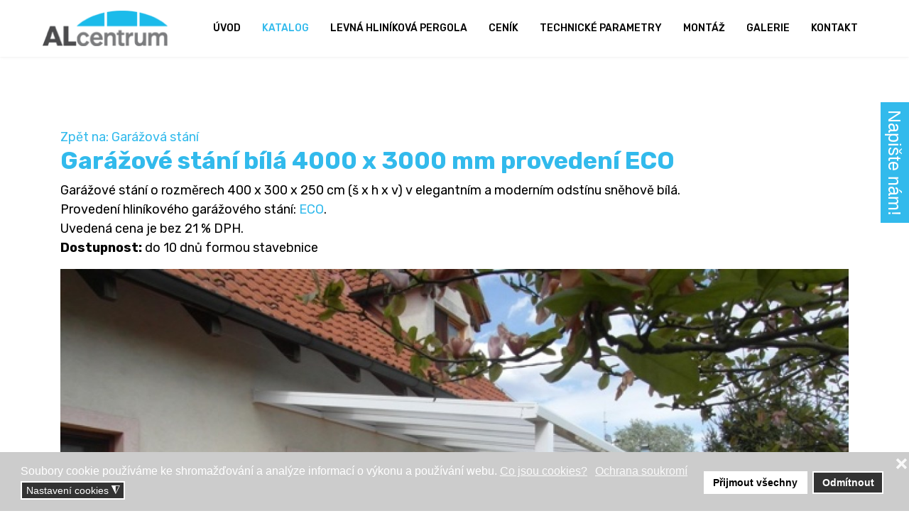

--- FILE ---
content_type: text/html; charset=utf-8
request_url: https://www.levne-hlinikove-pergoly.cz/eshop-hlinikove-pergoly-1/garazova-stani/garazove-stani-snehove-bila-400-300-eco
body_size: 15043
content:

<!doctype html>
<html lang="cs-cz" dir="ltr">
    <head>
        <meta charset="utf-8">
        <meta name="viewport" content="width=device-width, initial-scale=1, shrink-to-fit=no">
        <link rel="canonical" href="https://www.levne-hlinikove-pergoly.cz/eshop-hlinikove-pergoly-1/garazova-stani/garazove-stani-snehove-bila-400-300-eco">
        <meta charset="utf-8">
	<meta name="title" content="Garážové stání bílá 4000 x 3000 mm provedení ECO">
	<meta name="robots" content="max-snippet:-1, max-image-preview:large, max-video-preview:-1">
	<meta name="description" content="Garážové stání bílá 4000 x 3000 mm provedení ECO Garážová stání Garážové stání o rozměrech 400 x 300 x 250 cm (š x h x v) v elegantním a moderním odstínu sněhově bílá. Provedení hliníkového garážového stání: ECO. Uvedená cena je bez 21 % DPH.Dostupnost: do 10 dnů formou stavebnice">
	<title>Garážová stání: Garážové stání bílá 4000 x 3000 mm provedení ECO</title>
	<link href="https://www.levne-hlinikove-pergoly.cz/eshop-hlinikove-pergoly-1/garazova-stani/garazove-stani-snehove-bila-400-300-eco" rel="canonical">
	<link href="/images/favicon.ico" rel="icon" type="image/vnd.microsoft.icon">
<link href="/media/plg_captcha_ochcaptcha/css/ochcaptcha.min.css?d62f1c" rel="stylesheet">
	<link href="/media/vendor/joomla-custom-elements/css/joomla-alert.min.css?0.4.1" rel="stylesheet">
	<link href="/plugins/system/gdpr/assets/css/cookieconsent.min.css?d62f1c" rel="stylesheet">
	<link href="/plugins/system/gdpr/assets/css/jquery.fancybox.min.css?d62f1c" rel="stylesheet">
	<link href="/components/com_virtuemart/assets/css/jquery.fancybox-1.3.4.css?vmver=f3e04eac" rel="stylesheet">
	<link href="/media/plg_system_jcepro/site/css/content.min.css?86aa0286b6232c4a5b58f892ce080277" rel="stylesheet">
	<link href="//fonts.googleapis.com/css?family=Rubik:100,100i,200,200i,300,300i,400,400i,500,500i,600,600i,700,700i,800,800i,900,900i&amp;subset=latin&amp;display=swap" rel="stylesheet" media="none" onload="media=&quot;all&quot;">
	<link href="//fonts.googleapis.com/css?family=Rubik:100,100i,200,200i,300,300i,400,400i,500,500i,600,600i,700,700i,800,800i,900,900i&amp;subset=latin-ext&amp;display=swap" rel="stylesheet" media="none" onload="media=&quot;all&quot;">
	<link href="//fonts.googleapis.com/css?family=Oswald:100,100i,200,200i,300,300i,400,400i,500,500i,600,600i,700,700i,800,800i,900,900i&amp;subset=vietnamese&amp;display=swap" rel="stylesheet" media="none" onload="media=&quot;all&quot;">
	<link href="/templates/decora/css/bootstrap.min.css" rel="stylesheet">
	<link href="/plugins/system/helixultimate/assets/css/system-j4.min.css" rel="stylesheet">
	<link href="/templates/decora/css/font-awesome.min.css" rel="stylesheet">
	<link href="/templates/decora/css/template.css" rel="stylesheet">
	<link href="/templates/decora/css/presets/preset1.css" rel="stylesheet">
	<link href="/media/lib_allediaframework/css/fontawesome/css/all.min.css" rel="stylesheet">
	<link href="/media/mod_pwebcontact/css/bootstrap.css" rel="stylesheet">
	<link href="/media/mod_pwebcontact/css/layout.css" rel="stylesheet">
	<link href="/media/mod_pwebcontact/css/animations.css" rel="stylesheet">
	<link href="/media/mod_pwebcontact/css/uploader.css" rel="stylesheet">
	<link href="/components/com_sppagebuilder/assets/css/color-switcher.css?1b4503c04f45d68ae09fb22125331a69" rel="stylesheet">
	<style>div.cc-window.cc-floating{max-width:24em}@media(max-width: 639px){div.cc-window.cc-floating:not(.cc-center){max-width: none}}div.cc-window, span.cc-cookie-settings-toggler, span.cc-cookie-domains-toggler{font-size:16px}div.cc-revoke{font-size:16px}div.cc-settings-label,span.cc-cookie-settings-toggle{font-size:14px}div.cc-window.cc-banner{padding:1em 1.8em}div.cc-window.cc-floating{padding:2em 1.8em}input.cc-cookie-checkbox+span:before, input.cc-cookie-checkbox+span:after{border-radius:1px}div.cc-center,div.cc-floating,div.cc-checkbox-container,div.gdpr-fancybox-container div.fancybox-content,ul.cc-cookie-category-list li,fieldset.cc-service-list-title legend{border-radius:0px}div.cc-window a.cc-btn,span.cc-cookie-settings-toggle{border-radius:0px}</style>
	<style>.sp-page-title .sp-page-title-sub-heading{font-family: 'Rubik', sans-serif;text-decoration: none;}
</style>
	<style>.sp-megamenu-parent > li.active > a {
  color: #32baec;
}
a:hover {
  color: #cccccc!important;
}
.sp-megamenu-parent > li > a {
  color: #ffffff;
}
nav.sp-megamenu-wrapper {float:right;margin-right:317px}
#sp-header .logo {
    height: 80px;
    display: inline-flex;
    margin: 0;
    align-items: center;
    position: absolute;
    margin: 0 0 0 404px;
}
a {
    color: #32baec;
}
#sp-bottom-top h3.sp-module-title {
    font-size: 14px;
    color: #32baec;}
#sp-header {
  background-color: #fff;
}
.sp-megamenu-parent > li > a {
  color: #000000;
}
.sppb-form-control, .sppb-form-group .sppb-form-control, input[type="text"]:not(.form-control), input[type="email"]:not(.form-control), input[type="url"]:not(.form-control), input[type="date"]:not(.form-control), input[type="password"]:not(.form-control), input[type="search"]:not(.form-control), input[type="tel"]:not(.form-control), input[type="number"]:not(.form-control), select:not(.form-control) {border-radius:0px}
div.sppb-form-check {margin-bottom:20px}
  @media (max-width: 768px) {
#sp-header .logo {margin:0px;padding:15px}
#offcanvas-toggler > .fa {
  color: #252525;
}
.sp-page-builder .page-content #section-id-1686566870938 {
  padding: 0px 0px 0px 0px;}


body p {
  font-size: 17px;
}}
  @media (max-width: 992px)
body #sp-header #offcanvas-toggler.offcanvas-toggler-left .fa {
  color: #000;
}
  @media (max-width: 767px) {
#sppb-addon-wrapper-1556602526072 {
  width: 100%;
}
#sppb-addon-1556602526072 .sppb-addon-content {
  font-family: "Rubik";
  text-align: justify;
}
#sppb-addon-1687353511732 {
  color: #000;
  box-shadow: 0 0 0 0 #ffffff;
  margin-bottom: 30px;
}
.sppb-btn-primary.sppb-btn-outline:hover {
  color: #ffffff !important;}
#sppb-addon-wrapper-1687353511726 {
  margin-top: 0px;
  margin-right: 0px;
  margin-bottom: 30px;}
.sp-page-builder .page-content #section-id-1687176111723 {
  padding: 50px 0px 15px 0px;}
#sppb-addon-1687176111735 {
  box-shadow: 0 0 0 0 #ffffff;
  margin-top: 30px;
}
.sp-slider #sp-slider-item-1557812851339-num-0-key #sp-slider-inner-item-1557812851340-num-1-key {
  font-size: 35px;}
.sp-slider #sp-slider-item-1557812851339-num-0-key #sp-slider-inner-item-1557812851340-num-3-key.sppb-sp-slider-button .sp-slider-btn-text {
  font-size: 17px;
  line-height: 26px;
  color: #fff;
}
}
.offcanvas-menu .offcanvas-inner .sp-module ul > li a, .offcanvas-menu .offcanvas-inner .sp-module ul > li span {
  color: #000;
  line-height: 40px;
}
.offcanvas-menu .offcanvas-inner .sp-module ul > li ul li a {
  color: #666;
  font-size: 16px;
}
.article-details .article-header h1, .article-details .article-header h2 {
  width: 100%;
  font-size: 32px;
  font-weight: 500;
  line-height: 1.5;
  letter-spacing: 2px;
  color: #da251c;}
.article-details .article-info {
  margin-bottom: 20px;
}
.view-category .body-wrapper {
  background-color: #fff;
}
div.hero-slider .sp-slider-content-align-center, div.hero-slider .sp-slider-content-align-left, div.hero-slider .sp-slider-content-align-right {
  padding: 50px  50px;
  margin-right: 25px;
  background-color: rgba(18, 18, 18, 0.4);
}
  @media (max-width: 992px) {
body #sp-header #offcanvas-toggler.offcanvas-toggler-left .fa {
  color: #000;
}}
.pagination>.page-item.active .page-link {
    background-color: #da251c;
    border-color: #32baec;
    color: #fff;
}
@media screen and (max-width: 1750px){
  body #sp-header .logo{margin: 0px;}
  body nav.sp-megamenu-wrapper{margin: 0px;}
  header > div > .container-inner{width: 100%; box-sizing: border-box; padding-left: 20px; padding-right: 20px; margin: 0 auto; max-width: 1200px;}
  header > div > .container-inner > .row{margin: 0px;}
  body #sp-logo{width: 135px; padding: 0;}
  body #sp-menu{width: calc(100% - 135px); box-sizing: border-box; padding-left: 20px;}
}
@media screen and (max-width: 1100px){
  body .sp-megamenu-parent>li>a, body .sp-megamenu-parent>li>span {padding: 0 11px;} 
}
@media screen and (max-width: 991px){
  body #sp-logo {width: 100%;}
  body #sp-header #offcanvas-toggler.offcanvas-toggler-left{margin-right: 0px;}
}
#sppb-addon-1687353511741 .sppb-articles-carousel-meta-date {
    font-weight: 700;
    display: none;
}
h3 {color:#32baec!important}
.sppb-btn-primary.sppb-btn-outline:hover:hover {
    color: #ffffff;
    background-color: #32baec!important;
    border-color: #32baec!important;
    box-shadow: none;
}
.sppb-btn-primary.sppb-btn-outline {
    color: #a3a3a3;
    border: 1px solid #32baec!important;
    padding: 16px 35px;
}
.sp-preloader, body {
    background-color: #ffffff;
    color: #000000;
}
div.hero-slider .sp-slider-content-align-center .sppb-sp-slider-icon, div.hero-slider .sp-slider-content-align-left .sppb-sp-slider-icon, div.hero-slider .sp-slider-content-align-right .sppb-sp-slider-icon {background-color: #32baec;}
div.hero-slider .sp-slider-content-align-center .sp-slider-btn-text:hover, div.hero-slider .sp-slider-content-align-left .sp-slider-btn-text:hover, div.hero-slider .sp-slider-content-align-right .sp-slider-btn-text:hover {
    color: #ffffff;
    background-color: #32baec;
}
.sp-megamenu-parent .sp-dropdown li.sp-menu-item.active>a {
    color: #32baec;
}
.article-details .article-header h1, .article-details .article-header h2 {
    width: 100%;
    font-size: 32px;
    font-weight: 500;
    line-height: 1.5;
    letter-spacing: 2px;
    color: #000;
}
.article-details .article-header h1:hover, .article-details .article-header h2:hover {
    color: #32baec;
}
.btn-primary, .sppb-btn-primary {
    border-color: #32baec!important;
    background-color: #32baec!important;
}
.btn-primary:hover, .sppb-btn-primary:hover {
    border-color: #000000!important;
    background-color: #000000!important;
}
.article-list .article {
    margin-bottom: 30px;
    padding: 20px;
    background-color: #fff;
}

@media (max-width: 767px) {
.sp-slider #sp-slider-item-1557812851339-num-0-key #sp-slider-inner-item-1557812851340-num-3-key.sppb-sp-slider-button .sp-slider-btn-text {
    font-size: 17px;
    line-height: 26px;
    color: #000;
  }}

.article-details .article-header:before {
    content: "";
    position: absolute;
    width: 135px;
    height: 2px;
    top: 0;
    left: 0;
    background-color: #32baec;
}

.pagination>.page-item.active .page-link {
    background-color: #32baec;
    border-color: #32baec;
    color: #fff;
}
.pagination>.page-item .page-link {
    border: 1px solid #32baec;
}
/* eshop  */
.productdetails-view .tab-product-detail > .tab-product > ul.nav{
  display: none;
}
.productdetails-view > a.open-sidebar,
.productdetails-view > span#close-sidebar,
.browse-view > a.open-sidebar,
.browse-view > span#close-sidebar{
  display: none;
}
.productdetails-view .product_detail{
  margin-bottom: 50px;
}
.productdetails-view #addimgzoom ul{
  padding: 12px 0px 0px;
  list-style:  none;
  display: flex;
  flex-wrap: wrap;
  gap: 12px;
}
.productdetails-view #addimgzoom ul li{
  width: calc(25% - 9px);
}
.categories-view{
  text-align: center;
  padding-bottom: 25px;
}
.categories-view > .row{
  display: flex;
  flex-wrap: wrap;
  gap: 20px;
  justify-content: center;
}
.categories-view > .row .category{
  width: auto;
  padding: 0;
}
.categories-view > .row .category a br,
.categories-view > .row .category a img{
  display: none;
}
.categories-view > .row .category a{
  display: block;
  color: #fff;
  font-size: 16px;
  line-height: 29px;
  border: 1px solid #32baec;
  border-radius: 0px;
  padding: 12px 35px 12px 35px;
  font-weight: 500;
  background: #32baec;
}
.categories-view > .row .category a:hover{
  color: #000 !important;
  background: #fff;
}
.browse-view > h1{
  text-align: center;
}
.browse-view > ul.row{
  padding: 0;
  list-style: none;
  gap: 50px 0px;
}
.browse-view > ul.row .item-title a{
  font-size: 20px;
  display: block;
  line-height: 24px;
  padding: 10px 0px 0px;
  font-weight: bold;
}
#pwebcontact158_form label {font-family: 'Rubik', sans-serif;
  font-size: 18px;}
#pwebcontact158_form button, #pwebcontact158_form .btn {
  background-image: none;
  background-color: #32baec;
  border-color: #32baec;
  color: #ffffff !important;
  padding: 20px;
  font-size: 18px;
}</style>
	<style>body{font-family: 'Rubik', sans-serif;font-size: 18px;text-decoration: none;}
</style>
	<style>h1{font-family: 'Rubik', sans-serif;font-size: 34px;font-weight: 700;color: #32baec;text-decoration: none;}
</style>
	<style>h2{font-family: 'Rubik', sans-serif;font-size: 24px;font-weight: 700;color: #000000;text-decoration: none;}
</style>
	<style>h3{font-family: 'Rubik', sans-serif;font-size: 18px;font-weight: 700;color: #32baec;text-decoration: none;}
</style>
	<style>h4{font-family: 'Rubik', sans-serif;font-size: 17px;font-weight: 700;color: #000000;text-decoration: none;}
</style>
	<style>.contact-tab .sppb-nav-tabs > li > a, .sppb-form-control, .speasyimagegallery-album-title, .speasyimagegallery-image-title, html.error-page .error-message, .tab-line-style .sppb-nav-tabs, html.error-page .error-message{font-family: 'Oswald', sans-serif;text-decoration: none;}
</style>
	<style>.logo-image {height:50px;}</style>
	<style>#pwebcontact159_toggler{color:#ffffff;background-image:none;background-color:#32baec;border-color:#32baec;font-size:18px;width:30px;height:150px}#pwebcontact159_box,#pwebcontact159_form label,#pwebcontact159_form input,#pwebcontact159_form textarea,#pwebcontact159_form select,#pwebcontact159_form button,#pwebcontact159_form .btn{font-size:18px}#pwebcontact159_form label,#pwebcontact159_form .pweb-separator-text,#pwebcontact159_form .pweb-msg,#pwebcontact159_form .pweb-chars-counter,#pwebcontact159_form .pweb-uploader,#pwebcontact159_box .pweb-dropzone{color:#000000}#pwebcontact159_container a,#pwebcontact159_container a:hover,#pwebcontact159_container .pweb-button-close{color:#32baec !important}#pwebcontact159_form input.pweb-input,#pwebcontact159_form select,#pwebcontact159_form textarea{border-color:#32baec}#pwebcontact159_form input.pweb-input:focus,#pwebcontact159_form select:focus,#pwebcontact159_form textarea:focus{border-color:#32baec !important}#pwebcontact159_form button,#pwebcontact159_form .btn{background-image:none;background-color:#32baec;border-color:#32baec;color:#ffffff !important}</style>
	<style>:root {--sppb-topbar-bg-color: #333333; --sppb-topbar-text-color: #AAAAAA; --sppb-header-bg-color: #FFFFFF; --sppb-logo-text-color: #DA251C; --sppb-menu-text-color: #252525; --sppb-menu-text-hover-color: #DA251C; --sppb-menu-text-active-color: #DA251C; --sppb-menu-dropdown-bg-color: #FFFFFF; --sppb-menu-dropdown-text-color: #252525; --sppb-menu-dropdown-text-hover-color: #DA251C; --sppb-menu-dropdown-text-active-color: #DA251C; --sppb-text-color: #A3A3A3; --sppb-bg-color: #ffffff; --sppb-link-color: #DA251C; --sppb-link-hover-color: #ccc; --sppb-footer-bg-color: #0D0D0D; --sppb-footer-text-color: #FFFFFF; --sppb-footer-link-color: #A2A2A2; --sppb-footer-link-hover-color: #FFFFFF}</style>
<script src="/media/plg_captcha_ochcaptcha/js/library/och-library.min.js?d62f1c" defer></script>
	<script src="/media/vendor/jquery/js/jquery.min.js?3.7.1"></script>
	<script src="/media/legacy/js/jquery-noconflict.min.js?504da4"></script>
	<script type="application/json" class="joomla-script-options new">{"data":{"breakpoints":{"tablet":991,"mobile":480},"header":{"stickyOffset":"100"}},"joomla.jtext":{"MOD_PWEBCONTACT_UPLOADING":"Uploading...","MOD_PWEBCONTACT_UPLOAD_ERR":"Upload error","MOD_PWEBCONTACT_UPLOAD_BYTES_ERR":"Uploaded bytes exceed file size","MOD_PWEBCONTACT_UPLOAD_LIMIT_ERR":"Maximum number of files exceeded","MOD_PWEBCONTACT_UPLOAD_TYPE_ERR":"File type not allowed","MOD_PWEBCONTACT_UPLOAD_SIZE_ERR":"File is too large","MOD_PWEBCONTACT_INIT":"Initializing form...","MOD_PWEBCONTACT_SENDING":"Sending...","MOD_PWEBCONTACT_SEND_ERR":"Wait a few seconds before sending next message","MOD_PWEBCONTACT_REQUEST_ERR":"Request error: ","MOD_PWEBCONTACT_COOKIES_ERR":"Enable cookies and refresh page to use this form","ERROR":"Chyba","MESSAGE":"Obsah zprávy","NOTICE":"Oznámení","WARNING":"Varování","JCLOSE":"Zavřít","JOK":"OK","JOPEN":"Otevřít"},"plg_captcha_ochcaptcha":{"version":"2.0.0","debug":false,"verbose":false,"forms":{"submit":{"generic":"3"}},"text":{"PLG_CAPTCHA_OCHCAPTCHA_TEXT_ACTIVE":"Protected by ochCaptcha!","PLG_CAPTCHA_OCHCAPTCHA_TEXT_FIELDRULES":"<i>(Min. Words: %s | Links: %s)<\/i>","PLG_CAPTCHA_OCHCAPTCHA_TEXT_FORMFIELDS":"<li>Form Fields: %s<\/li>","PLG_CAPTCHA_OCHCAPTCHA_TEXT_FORMIDENTIFIER":"<li>Form Identifier: %s<\/li>","PLG_CAPTCHA_OCHCAPTCHA_TEXT_FORMIDENTIFIERWILDCARD":"<li>Form Identifier: %s <i>(%s)<\/i><\/li>","PLG_CAPTCHA_OCHCAPTCHA_TEXT_GENERIC":"(Generic)","PLG_CAPTCHA_OCHCAPTCHA_TEXT_MINIMUMTIME":"<li>Minimum Time: %s<\/li>","PLG_CAPTCHA_OCHCAPTCHA_TEXT_NO":"No","PLG_CAPTCHA_OCHCAPTCHA_TEXT_YES":"Yes"}},"system.paths":{"root":"","rootFull":"https:\/\/www.levne-hlinikove-pergoly.cz\/","base":"","baseFull":"https:\/\/www.levne-hlinikove-pergoly.cz\/"},"csrf.token":"63044b95b4656becf9f082e6ebbb1c99"}</script>
	<script src="/media/system/js/core.min.js?a3d8f8"></script>
	<script src="/media/vendor/bootstrap/js/alert.min.js?5.3.8" type="module"></script>
	<script src="/media/vendor/bootstrap/js/button.min.js?5.3.8" type="module"></script>
	<script src="/media/vendor/bootstrap/js/carousel.min.js?5.3.8" type="module"></script>
	<script src="/media/vendor/bootstrap/js/collapse.min.js?5.3.8" type="module"></script>
	<script src="/media/vendor/bootstrap/js/dropdown.min.js?5.3.8" type="module"></script>
	<script src="/media/vendor/bootstrap/js/modal.min.js?5.3.8" type="module"></script>
	<script src="/media/vendor/bootstrap/js/offcanvas.min.js?5.3.8" type="module"></script>
	<script src="/media/vendor/bootstrap/js/popover.min.js?5.3.8" type="module"></script>
	<script src="/media/vendor/bootstrap/js/scrollspy.min.js?5.3.8" type="module"></script>
	<script src="/media/vendor/bootstrap/js/tab.min.js?5.3.8" type="module"></script>
	<script src="/media/vendor/bootstrap/js/toast.min.js?5.3.8" type="module"></script>
	<script src="/media/system/js/showon.min.js?e51227" type="module"></script>
	<script src="/media/plg_captcha_ochcaptcha/js/ochcaptcha.min.js?d62f1c" defer></script>
	<script src="/media/system/js/messages.min.js?9a4811" type="module"></script>
	<script src="/plugins/system/gdpr/assets/js/jquery.fancybox.min.js?d62f1c" defer></script>
	<script src="/plugins/system/gdpr/assets/js/cookieconsent.min.js?d62f1c" defer></script>
	<script src="/plugins/system/gdpr/assets/js/init.js?d62f1c" defer></script>
	<script src="/components/com_virtuemart/assets/js/vmsite.js?vmver=f3e04eac"></script>
	<script src="/components/com_virtuemart/assets/js/dynupdate.js?vmver=f3e04eac"></script>
	<script src="/components/com_virtuemart/assets/js/fancybox/jquery.fancybox-1.3.4.2.pack.js?vmver=1.3.4.2"></script>
	<script src="/components/com_virtuemart/assets/js/vmprices.js?vmver=f3e04eac"></script>
	<script src="/templates/decora/js/main.js"></script>
	<script src="/media/mod_pwebcontact/js/jquery-ui.min.js"></script>
	<script src="/media/mod_pwebcontact/js/jquery.fileupload-bundle.min.js"></script>
	<script src="/media/mod_pwebcontact/js/jquery.validate.min.js"></script>
	<script src="/media/mod_pwebcontact/js/jquery.pwebcontact.min.js"></script>
	<script src="/media/mod_pwebcontact/js/js.cookie.min.js"></script>
	<script src="/components/com_sppagebuilder/assets/js/color-switcher.js?1b4503c04f45d68ae09fb22125331a69"></script>
	<script>var gdprConfigurationOptions = { complianceType: 'opt-in',
																			  cookieConsentLifetime: 365,
																			  cookieConsentSamesitePolicy: '',
																			  cookieConsentSecure: 0,
																			  disableFirstReload: 1,
																	  		  blockJoomlaSessionCookie: 1,
																			  blockExternalCookiesDomains: 0,
																			  externalAdvancedBlockingModeCustomAttribute: '',
																			  allowedCookies: '',
																			  blockCookieDefine: 1,
																			  autoAcceptOnNextPage: 0,
																			  revokable: 1,
																			  lawByCountry: 0,
																			  checkboxLawByCountry: 0,
																			  blockPrivacyPolicy: 0,
																			  cacheGeolocationCountry: 1,
																			  countryAcceptReloadTimeout: 1000,
																			  usaCCPARegions: null,
																			  countryEnableReload: 1,
																			  customHasLawCountries: [""],
																			  dismissOnScroll: 0,
																			  dismissOnTimeout: 0,
																			  containerSelector: 'body',
																			  hideOnMobileDevices: 0,
																			  autoFloatingOnMobile: 0,
																			  autoFloatingOnMobileThreshold: 1024,
																			  autoRedirectOnDecline: 0,
																			  autoRedirectOnDeclineLink: '',
																			  showReloadMsg: 0,
																			  showReloadMsgText: 'Applying preferences and reloading the page...',
																			  showConsentID: 0,
																			  defaultClosedToolbar: 0,
																			  toolbarLayout: 'basic-close',
																			  toolbarTheme: 'block',
																			  toolbarButtonsTheme: 'allow_first',
																			  revocableToolbarTheme: 'basic',
																			  toolbarPosition: 'bottom',
																			  toolbarCenterTheme: 'compact',
																			  revokePosition: 'revoke-top',
																			  toolbarPositionmentType: 1,
																			  positionCenterSimpleBackdrop: 0,
																			  positionCenterBlurEffect: 1,
																			  preventPageScrolling: 0,
																			  popupEffect: 'fade',
																			  popupBackground: '#cccccc',
																			  popupText: '#ffffff',
																			  popupLink: '#ffffff',
																			  buttonBackground: '#ffffff',
																			  buttonBorder: '#ffffff',
																			  buttonText: '#000000',
																			  highlightOpacity: '100',
																			  highlightBackground: '#333333',
																			  highlightBorder: '#ffffff',
																			  highlightText: '#ffffff',
																			  highlightDismissBackground: '#333333',
																		  	  highlightDismissBorder: '#ffffff',
																		 	  highlightDismissText: '#ffffff',
																			  autocenterRevokableButton: 0,
																			  hideRevokableButton: 0,
																			  hideRevokableButtonOnscroll: 0,
																			  customRevokableButton: 0,
																			  customRevokableButtonAction: 0,
																			  headerText: '<p>Tento web použivá cookies!</p>',
																			  messageText: 'Soubory cookie používáme ke shromažďování a analýze informací o výkonu a používání webu.',
																			  denyMessageEnabled: 0, 
																			  denyMessage: 'Odmítli jste používat cookies. Abyste mohli využívat všech funkcí webu, je třeba je povolit.',
																			  placeholderBlockedResources: 0, 
																			  placeholderBlockedResourcesAction: '',
																	  		  placeholderBlockedResourcesText: 'You must accept cookies and reload the page to view this content',
																			  placeholderIndividualBlockedResourcesText: 'You must accept cookies from {domain} and reload the page to view this content',
																			  placeholderIndividualBlockedResourcesAction: 0,
																			  placeholderOnpageUnlock: 0,
																			  scriptsOnpageUnlock: 0,
																			  autoDetectYoutubePoster: 0,
																			  autoDetectYoutubePosterApikey: 'AIzaSyAV_WIyYrUkFV1H8OKFYG8wIK8wVH9c82U',
																			  dismissText: 'OK!',
																			  allowText: 'Přijmout všechny',
																			  denyText: 'Odmítnout',
																			  cookiePolicyLinkText: 'Co jsou cookies?',
																			  cookiePolicyLink: 'https://www.levne-hlinikove-pergoly.cz/cookies',
																			  cookiePolicyRevocableTabText: 'O cookies',
																			  cookiePolicyRevocableTabIcon: 'text',
																			  cookiePolicyRevocableTabIconCustom: '',
																			  privacyPolicyLinkText: 'Ochrana soukromí',
																			  privacyPolicyLink: 'https://www.levne-hlinikove-pergoly.cz/ochrana-soukromi',
																			  googleCMPTemplate: 0,
																			  enableGdprBulkConsent: 0,
																			  displayBulkConsentDomains: 0,
																			  bulkConsentDomains: [""],
																			  enableCustomScriptExecGeneric: 0,
																			  customScriptExecGeneric: '',
																			  categoriesCheckboxTemplate: 'cc-checkboxes-light',
																			  toggleCookieSettings: 1,
																			  toggleCookieSettingsLinkedView: 0,
																			  toggleCookieSettingsButtonsArea: 0,
 																			  toggleCookieSettingsLinkedViewSefLink: '/component/gdpr/',
																	  		  toggleCookieSettingsText: '<span class="cc-cookie-settings-toggle">Nastavení cookies <span class="cc-cookie-settings-toggler">&#x25EE</span></span>',
																			  toggleCookieSettingsButtonBackground: '#333333',
																			  toggleCookieSettingsButtonBorder: '#ffffff',
																			  toggleCookieSettingsButtonText: '#ffffff',
																			  showLinks: 1,
																			  blankLinks: '_blank',
																			  autoOpenPrivacyPolicy: 0,
																			  openAlwaysDeclined: 1,
																			  cookieSettingsLabel: 'Nastavení cookies:',
															  				  cookieSettingsDesc: 'Zvolte, které cookies chcete povolit.',
																			  cookieCategory1Enable: 0,
																			  cookieCategory1Name: 'Nezbytné',
																			  cookieCategory1Locked: 0,
																			  cookieCategory2Enable: 1,
																			  cookieCategory2Name: 'Preference',
																			  cookieCategory2Locked: 0,
																			  cookieCategory3Enable: 1,
																			  cookieCategory3Name: 'Statistiky',
																			  cookieCategory3Locked: 0,
																			  cookieCategory4Enable: 1,
																			  cookieCategory4Name: 'Marketingové',
																			  cookieCategory4Locked: 0,
																			  cookieCategoriesDescriptions: {},
																			  alwaysReloadAfterCategoriesChange: 0,
																			  preserveLockedCategories: 0,
																			  declineButtonBehavior: 'hard',
																			  blockCheckedCategoriesByDefault: 0,
																			  reloadOnfirstDeclineall: 0,
																			  trackExistingCheckboxSelectors: '',
															  		  		  trackExistingCheckboxConsentLogsFormfields: 'name,email,subject,message',
																			  allowallShowbutton: 0,
																			  allowallText: 'Allow all cookies',
																			  allowallButtonBackground: '#ffffff',
																			  allowallButtonBorder: '#ffffff',
																			  allowallButtonText: '#000000',
																			  allowallButtonTimingAjax: 'fast',
																			  includeAcceptButton: 0,
																			  includeDenyButton: 0,
																			  trackConsentDate: 0,
																			  execCustomScriptsOnce: 1,
																			  optoutIndividualResources: 0,
																			  blockIndividualResourcesServerside: 0,
																			  disableSwitchersOptoutCategory: 0,
																			  autoAcceptCategories: 0,
																			  allowallIndividualResources: 1,
																			  blockLocalStorage: 0,
																			  blockSessionStorage: 0,
																			  externalAdvancedBlockingModeTags: 'iframe,script,img,source,link',
																			  enableCustomScriptExecCategory1: 0,
																			  customScriptExecCategory1: '',
																			  enableCustomScriptExecCategory2: 0,
																			  customScriptExecCategory2: '',
																			  enableCustomScriptExecCategory3: 0,
																			  customScriptExecCategory3: '',
																			  enableCustomScriptExecCategory4: 0,
																			  customScriptExecCategory4: '',
																			  enableCustomDeclineScriptExecCategory1: 0,
																			  customScriptDeclineExecCategory1: '',
																			  enableCustomDeclineScriptExecCategory2: 0,
																			  customScriptDeclineExecCategory2: '',
																			  enableCustomDeclineScriptExecCategory3: 0,
																			  customScriptDeclineExecCategory3: '',
																			  enableCustomDeclineScriptExecCategory4: 0,
																			  customScriptDeclineExecCategory4: '',
																			  enableCMPPreferences: 0,
																			  enableGTMEventsPreferences: 0,
																			  enableCMPStatistics: 0,
																			  enableGTMEventsStatistics: 0,
																			  enableCMPAds: 0,
																			  enableUETAds: 0,
																			  enableGTMEventsAds: 0,
																			  debugMode: 0
																		};var gdpr_ajax_livesite='https://www.levne-hlinikove-pergoly.cz/';var gdpr_enable_log_cookie_consent=1;</script>
	<script>var gdprUseCookieCategories=1;var gdpr_ajaxendpoint_cookie_category_desc='https://www.levne-hlinikove-pergoly.cz/index.php?option=com_gdpr&task=user.getCookieCategoryDescription&format=raw';</script>
	<script>var gdprJSessCook='2746914a358fc3081aa455f2278c240d';var gdprJSessVal='vhgvg789ge8lrjbun3t0j145cj';var gdprJAdminSessCook='6ca2962b1a57db670def049b1ef2053b';var gdprPropagateCategoriesSession=1;var gdprAlwaysPropagateCategoriesSession=1;var gdprAlwaysCheckCategoriesSession=0;</script>
	<script>var gdprFancyboxWidth=700;var gdprFancyboxHeight=800;var gdprCloseText='Close';</script>
	<script>//<![CDATA[ 
if (typeof Virtuemart === "undefined"){
	var Virtuemart = {};}
var vmSiteurl = 'https://www.levne-hlinikove-pergoly.cz/' ;
Virtuemart.vmSiteurl = vmSiteurl;
var vmLang = '&lang=cs';
Virtuemart.vmLang = vmLang; 
var vmLangTag = 'cs';
Virtuemart.vmLangTag = vmLangTag;
var Itemid = "";
Virtuemart.addtocart_popup = "1" ; 
var vmCartError = Virtuemart.vmCartError = "Při aktualizaci vašeho košíku došlo k chybě";
var usefancy = true; //]]>
</script>
	<script>template="decora";</script>
	<script>
				document.addEventListener("DOMContentLoaded", () =>{
					window.htmlAddContent = window?.htmlAddContent || "";
					if (window.htmlAddContent) {
        				document.body.insertAdjacentHTML("beforeend", window.htmlAddContent);
					}
				});
			</script>
	<script>;jQuery(function($) { new pwebContact({"id":159,"layout":"slidebox","position":"right","offsetPosition":"top","basePath":"","ajaxUrl":"index.php?option=com_ajax&module=pwebcontact&Itemid=1187&lang=cs&method=","msgScroll":true,"msgPosition":"after","msgCloseDelay":10,"debug":false,"reloadToken":false,"tooltips":3,"togglerNameClose":null,"openAuto":0,"openDelay":1000,"maxAutoOpen":1,"cookieLifetime":2592000,"cookiePath":"\/","cookieDomain":null,"closeAuto":false,"closeDelay":0,"closeOther":"1","reset":1,"redirectURL":"\/dekujeme","redirectDelay":3,"onComplete":null,"onError":null,"onLoad":null,"onOpen":null,"onClose":null,"uploadAcceptFileTypes":"gif|jpe?g|png|docx?|odt|txt|pdf|zip","uploadMaxSize":4194304,"uploadFilesLimit":"4","uploadAutoStart":true,"slideWidth":0,"slideDuration":400,"slideTransition":"","captcha":"ochcaptcha","validatorRules":[{"name":"email","regexp":"#^[\\w.-]+(\\+[\\w.-]+)*@\\w+[\\w.-]*?\\.\\w{2,}$#"},{"name":"phone","regexp":"\/^[\\d\\-\\+() ]+$\/"}],"calendars":[],"calendarFirstDay":0,"rulesModal":true}); });</script>
	<script>
			const initColorMode = () => {
				const colorVariableData = [];
				const sppbColorVariablePrefix = "--sppb";
				let activeColorMode = localStorage.getItem("sppbActiveColorMode") || "";
				const modes = [];

				if(!modes?.includes(activeColorMode)) {
					activeColorMode = "";
					localStorage.setItem("sppbActiveColorMode", activeColorMode);
				}

				document?.body?.setAttribute("data-sppb-color-mode", activeColorMode);

				if (!localStorage.getItem("sppbActiveColorMode")) {
					localStorage.setItem("sppbActiveColorMode", activeColorMode);
				}

				if (window.sppbColorVariables) {
					const colorVariables = typeof(window.sppbColorVariables) === "string" ? JSON.parse(window.sppbColorVariables) : window.sppbColorVariables;

					for (const colorVariable of colorVariables) {
						const { path, value } = colorVariable;
						const variable = String(path[0]).trim().toLowerCase().replaceAll(" ", "-");
						const mode = path[1];
						const variableName = `${sppbColorVariablePrefix}-${variable}`;

						if (activeColorMode === mode) {
							colorVariableData.push(`${variableName}: ${value}`);
						}
					}

					document.documentElement.style.cssText += colorVariableData.join(";");
				}
			};

			window.sppbColorVariables = [];
			
			initColorMode();

			document.addEventListener("DOMContentLoaded", initColorMode);
		</script>
	<!-- Start: Strukturovaná data Google -->
			
<script type="application/ld+json" data-type="gsd">
{
    "@context": "https://schema.org",
    "@type": "BreadcrumbList",
    "itemListElement": [
        {
            "@type": "ListItem",
            "position": 1,
            "name": "Úvod",
            "item": "https://www.levne-hlinikove-pergoly.cz"
        },
        {
            "@type": "ListItem",
            "position": 2,
            "name": "Katalog",
            "item": "https://www.levne-hlinikove-pergoly.cz/eshop-hlinikove-pergoly-1"
        },
        {
            "@type": "ListItem",
            "position": 3,
            "name": "Garážová stání",
            "item": "https://www.levne-hlinikove-pergoly.cz/eshop-hlinikove-pergoly-1/garazova-stani"
        },
        {
            "@type": "ListItem",
            "position": 4,
            "name": "Garážové stání bílá 4000 x 3000 mm provedení ECO",
            "item": "https://www.levne-hlinikove-pergoly.cz/eshop-hlinikove-pergoly-1/garazova-stani/garazove-stani-snehove-bila-400-300-eco"
        }
    ]
}
</script>
			<!-- End: Strukturovaná data Google -->
<!-- Google tag (gtag.js) -->
<script async src="https://www.googletagmanager.com/gtag/js?id=G-JN7YGKSVKP"></script>
<script>
  window.dataLayer = window.dataLayer || [];
  function gtag(){dataLayer.push(arguments);}
  gtag('js', new Date());

  gtag('config', 'G-JN7YGKSVKP');
</script>
    </head>
    <body class="site helix-ultimate hu com_virtuemart com-virtuemart view-productdetails layout-default task-none itemid-1187 cs-cz ltr sticky-header layout-fluid offcanvas-init offcanvs-position-left">
    
    <div class="body-wrapper">
        <div class="body-innerwrapper">
            <header id="sp-header"><div class="container-fluid"><div class="container-inner"><div class="row"><div id="sp-logo" class="col-12 col-lg-2"><div class="sp-column"><a id="offcanvas-toggler" aria-label="Navigation" class="offcanvas-toggler-left d-block d-lg-none" href="#"><span class="fa fa-bars" aria-hidden="true" title="Navigation"></span></a><div class="logo"><a href="/"><img class="logo-image" src="/images/logo.gif" alt="LEVNÉ HLINÍKOVÉ PERGOLY | ALCENTRUM s.r.o."></a></div></div></div><div id="sp-menu" class="d-none d-lg-block col-lg-10"><div class="sp-column"><nav class="sp-megamenu-wrapper" role="navigation"><ul class="sp-megamenu-parent menu-animation-fade-up d-none d-lg-block"><li class="sp-menu-item"><a   href="/"  >Úvod</a></li><li class="sp-menu-item current-item active"><a aria-current="page"  href="/eshop-hlinikove-pergoly-1"  >Katalog</a></li><li class="sp-menu-item"><a   href="/hlinikova-pergola"  >Levná hliníková pergola</a></li><li class="sp-menu-item"><a   href="/cenik-hlinikovych-pergol"  >Ceník</a></li><li class="sp-menu-item"><a   href="/caste-dotazy-hlinikove-pergoly"  >Technické parametry</a></li><li class="sp-menu-item"><a   href="/montaz-hlinikove-pergoly"  >Montáž</a></li><li class="sp-menu-item"><a   href="/realizace-hlinikovych-pergol-eco"  >Galerie</a></li><li class="sp-menu-item"><a   href="/kontakt-alcentrum-hlinikove-pergoly"  >Kontakt</a></li></ul></nav></div></div></div></div></div></header>            
<section id="sp-section-1" >

						<div class="container">
				<div class="container-inner">
			
	
<div class="row">
	<div id="sp-title" class="col-lg-12 "><div class="sp-column "></div></div></div>
							</div>
			</div>
			
	</section>

<section id="sp-main-body" >

										<div class="container">
					<div class="container-inner">
						
	
<div class="row">
	
<div id="sp-component" class="col-lg-12 ">
	<div class="sp-column ">
		<div id="system-message-container" aria-live="polite">
	</div>


		
		<div class="product-container productdetails-view productdetails">

	
		<div class="back-to-category">
		<a href="/eshop-hlinikove-pergoly-1/garazova-stani" class="product-details" title="Garážová stání">Zpět na: Garážová stání</a>
	</div>

		<h1>Garážové stání bílá 4000 x 3000 mm provedení ECO</h1>
	
	
	
	
			<div class="product-short-description">
		<p>Garážové stání o rozměrech 400 x 300 x 250 cm (š x h x v) v elegantním a moderním odstínu sněhově bílá.<br /> Provedení hliníkového garážového stání: <a href="/provedeni-garazoveho-stani-eco">ECO</a>.<br /> Uvedená cena je bez 21 % DPH.<br /><strong>Dostupnost:</strong> do 10 dnů formou stavebnice</p>		</div>
	
	<div class="vm-product-container">
	<div class="vm-product-media-container">
		<div class="main-image">
			<a title="levne-hlinikove-pergoly-bila-271" rel='vm-additional-images' href="https://www.levne-hlinikove-pergoly.cz/images/stories/virtuemart/product/levne-hlinikove-pergoly-bila-271.jpg"><img  width="1200"  height="800"  loading="lazy"  src="/images/stories/virtuemart/product/resized/levne-hlinikove-pergoly-bila-271_1200x800.jpg"  alt="levne-hlinikove-pergoly-bila-271"  /></a>			<div class="clear"></div>
		</div>
			</div>

	<div class="vm-product-details-container">
		<div class="spacer-buy-area">

		
				<div class="ratingbox dummy" title="Nehodnoceno" >

		</div>
	<div class="product-price" id="productPrice283" data-vm="product-prices">
	<span class="price-crossed" ></span></div> <div class="clear"></div>	<div class="addtocart-area">
		<form method="post" class="product js-recalculate" action="/eshop-hlinikove-pergoly-1" autocomplete="off" >
			<div class="vm-customfields-wrap">
							</div>			
							<input type="hidden" name="option" value="com_virtuemart"/>
			<input type="hidden" name="view" value="cart"/>

			<input type="hidden" name="pname" value="Garážové stání bílá 4000 x 3000 mm provedení ECO"/>
			<input type="hidden" name="pid" value="283"/>
					</form>

	</div>


		
		</div>
	</div>
	<div class="clear"></div>


	</div>
<div class="additional-images">
			<div class="floatleft">
			<a title="levne-hlinikove-pergoly-bila-18" rel='vm-additional-images' href="https://www.levne-hlinikove-pergoly.cz/images/stories/virtuemart/product/levne-hlinikove-pergoly-bila-18.jpg"><img  width="400"  height="266"  loading="lazy"  src="/images/stories/virtuemart/product/resized/levne-hlinikove-pergoly-bila-18_400x400.jpg"  alt="levne-hlinikove-pergoly-bila-18"  /></a>		</div>
		<div class="clear"></div>
</div>


			<div class="product-description" >
		<span class="title">Popis</span>
	<div>
<h2>Garážové stání v odstínu sněhově bílá, rozměr 400 x 300 cm, provedení ECO</h2>
<p>Garážové stání/přístřešek z nejlevnější řady hliníkových zastřešení v tomto klasickém odstínu snadno sladíte s bílými plastovými nebo dřevěnými okny a libovolnou barvou fasády. Hodil by se Vám spíše jiný odstín či rozměr zastřešení nebo přístřešku pro auto? Není problém! Vyrobíme pro vás <a href="http://www.hlinikova-garazova-stani.cz">garážové stání</a> nebo <a href="http://www.alcentrum.cz/garazova-stani">přístřešek pro auto</a> na míru v odstínu a rozměru dle vašeho přání.</p>
<p>Hliníková garážová stání ECO jsou konstruovaná na zátěž 75 kg/m2. Sloupy přístřešku mají čtvercovou podstavu o rozměru 110 x 110 mm. Standardní délka sloupů pro stavebnice ECO je 2,5 m. Díly pro stavbu zastřešení jsou předem předvrtané a opatřené pryžovým těsněním.</p>
<h3>Cena montáže:</h3>
<p>8 000 kč bez DPH. Pokud si od nás objednáte montáž, budete mít DOPRAVU ZDARMA po celé ČR.</p>
<h3>Technické parametry hliníková garážová stání/přístřešku pro auto</h3>
<p><strong>Šířka:</strong> 400 cm</p>
<p><strong>Hloubka:</strong> 300 cm</p>
<p><strong>Výška:</strong> 250 cm</p>
<p><strong>Počet sloupů:</strong> 3</p>
<p>Standardní výšku, hloubku a šířku hliníková garážová stání ECO nelze na upravovat. Pokud vám rozměry nevyhovují, vyberte si, prosím,<a href="http://www.alcentrum.com/cs/hlinikova-garazova-stani/">přístřešek pro auto</a>.</p>
<h3>Vlastnosti provedení hliníková garážová stání/přístřešku pro auto</h3>
<p><strong>Provedení:</strong> systémové hliníkové profily</p>
<p><strong>Povrchová úprava:</strong> KOMAXIT – prášková vypalovaná barva</p>
<p><strong>Střešní krytina:</strong> polykarbonát tloušťky 16 mm – MLÉČNÝ / ČIRÝ – pro každý typ je možno si vybrat</p>
<p><strong>Spojovací materiál:</strong> nerez A2, případně hmoždinky s nerez šrouby nebo závitové tyče Vrchní část pryžová těsnění materiál EPDM 70 + AL profily pro překrytí a ochranu těsnících prvků</p>
<p><strong>Stojny (sloupy):</strong> pro pergoly o šířce do 3 m stačí 2 ks. Pro širší rozměry je třeba použít 3 ks</p>
</div>		</div>
	
	
<div class="customer-reviews">	<h4>Hodnocení</h4>

	<div class="list-reviews">
					<span class="step">Zatím zde není žádné hodnocení tohoto produktu.</span>
					<div class="clear"></div>
	</div>
</div> 
<script type="application/ld+json">
{
  "@context": "http://schema.org/",
  "@type": "Product",
  "name": "Garážové stání bílá 4000 x 3000 mm provedení ECO",
  "description":"Garážové stání bílá 4000 x 3000 mm provedení ECO Garážová stání Garážové stání o rozměrech 400 x 300 x 250 cm (š x h x v) v elegantním a moderním odstínu sněhově bílá. Provedení hliníkového garážového stání: ECO. Uvedená cena je bez 21 % DPH.Dostupnost: do 10 dnů formou stavebnice",
  "productID":"HGSSB400x300HL",
  "sku": "HGSSB400x300HL",
  "image": [
    "https://www.levne-hlinikove-pergoly.cz/images/stories/virtuemart/product/levne-hlinikove-pergoly-bila-271.jpg",     "https://www.levne-hlinikove-pergoly.cz/images/stories/virtuemart/product/levne-hlinikove-pergoly-bila-18.jpg"  ],
  "offers": {
    "@type": "Offer",
    "priceCurrency": "CZK",
    "availability": "InStock",
    "price": "43318",
    "url": "https://www.levne-hlinikove-pergoly.cz/eshop-hlinikove-pergoly-1/garazova-stani/garazove-stani-snehove-bila-400-300-eco"

  }
}
</script><script   id="updDynamicListeners-js" type="text/javascript" >//<![CDATA[ 
jQuery(document).ready(function() { // GALT: Start listening for dynamic content update.
	// If template is aware of dynamic update and provided a variable let's
	// set-up the event listeners.
	if (typeof Virtuemart.containerSelector === 'undefined') { Virtuemart.containerSelector = '.productdetails-view'; }
	if (typeof Virtuemart.container === 'undefined') { Virtuemart.container = jQuery(Virtuemart.containerSelector); }
	if (Virtuemart.container){
		Virtuemart.updateDynamicUpdateListeners();
	}
	
}); //]]>
</script><script   id="ready.vmprices-js" type="text/javascript" >//<![CDATA[ 
jQuery(document).ready(function($) {

		Virtuemart.product($("form.product"));
}); //]]>
</script><script   id="popups-js" type="text/javascript" >//<![CDATA[ 
jQuery(document).ready(function($) {
		
		$('a.ask-a-question, a.printModal, a.recommened-to-friend, a.manuModal').click(function(event){
		  event.preventDefault();
		  $.fancybox({
			href: $(this).attr('href'),
			type: 'iframe',
			height: 550
			});
		  });
		
	}); //]]>
</script><script   id="imagepopup-js" type="text/javascript" >//<![CDATA[ 
jQuery(document).ready(function() {
	Virtuemart.updateImageEventListeners()
});
Virtuemart.updateImageEventListeners = function() {
	jQuery("a[rel=vm-additional-images]").fancybox({
		"titlePosition" 	: "inside",
		"transitionIn"	:	"elastic",
		"transitionOut"	:	"elastic"
	});
	jQuery(".additional-images a.product-image.image-0").removeAttr("rel");
	jQuery(".additional-images img.product-image").click(function() {
		jQuery(".additional-images a.product-image").attr("rel","vm-additional-images" );
		jQuery(this).parent().children("a.product-image").removeAttr("rel");
		var src = jQuery(this).parent().children("a.product-image").attr("href");
		jQuery(".main-image img").attr("src",src);
		jQuery(".main-image img").attr("alt",this.alt );
		jQuery(".main-image a").attr("href",src );
		jQuery(".main-image a").attr("title",this.alt );
		jQuery(".main-image .vm-img-desc").html(this.alt);
		}); 
	} //]]>
</script><script   id="vmPreloader-js" type="text/javascript" >//<![CDATA[ 
jQuery(document).ready(function($) {
	Virtuemart.stopVmLoading();
	var msg = '';
	$('a[data-dynamic-update="1"]').off('click', Virtuemart.startVmLoading).on('click', {msg:msg}, Virtuemart.startVmLoading);
	$('[data-dynamic-update="1"]').off('change', Virtuemart.startVmLoading).on('change', {msg:msg}, Virtuemart.startVmLoading);
}); //]]>
</script></div>

			</div>
</div>
</div>
											</div>
				</div>
						
	</section>

<footer id="sp-footer" >

						<div class="container">
				<div class="container-inner">
			
	
<div class="row">
	<div id="sp-footer1" class="col-lg-12 "><div class="sp-column "><span class="sp-copyright">© Copyright 2023 - ALcentrum s.r.o. Veškerá práva vyhrazena. Tento web vytvořila <a href="https://www.stawebnice.com" target="_blank">StaWEBnice</a>.</span></div></div></div>
							</div>
			</div>
			
	</footer>
        </div>
    </div>

    <!-- Off Canvas Menu -->
    <div class="offcanvas-overlay"></div>
    <div class="offcanvas-menu">
        <a href="#" class="close-offcanvas"><span class="fa fa-remove"></span></a>
        <div class="offcanvas-inner">
                            <div class="sp-module "><div class="sp-module-content"><ul class="menu">
<li class="item-938"><a href="/" >Úvod</a></li><li class="item-1187 current active"><a href="/eshop-hlinikove-pergoly-1" >Katalog</a></li><li class="item-1006"><a href="/hlinikova-pergola" >Levná hliníková pergola</a></li><li class="item-1030"><a href="/cenik-hlinikovych-pergol" >Ceník</a></li><li class="item-1041"><a href="/caste-dotazy-hlinikove-pergoly" >Technické parametry</a></li><li class="item-953"><a href="/montaz-hlinikove-pergoly" >Montáž</a></li><li class="item-1122"><a href="/realizace-hlinikovych-pergol-eco" >Galerie</a></li><li class="item-955"><a href="/kontakt-alcentrum-hlinikove-pergoly" >Kontakt</a></li></ul>
</div></div>
                    </div>
    </div>

    
    <!-- PWebContact -->
<div id="pwebcontact159"
     class="pwebcontact pweb-right pweb-offset-top pweb-slidebox pweb-labels-above pweb-toggler-slide pweb-vertical">
    
    <div id="pwebcontact159_box"
         class="pwebcontact-box pweb-slidebox pweb-labels-above pweb-toggler-slide pweb-vertical pweb-init">
        <div id="pwebcontact159_container"
             class="pwebcontact-container">
            <div id="pwebcontact159_toggler" class="pwebcontact159_toggler pwebcontact_toggler pweb-closed pweb-vertical-css"><span class="pweb-text">Napište nám!</span></div>
            <form name="pwebcontact159_form"
                  id="pwebcontact159_form"
                  class="pwebcontact-form"
                  action="https://www.levne-hlinikove-pergoly.cz/eshop-hlinikove-pergoly-1/garazova-stani/garazove-stani-snehove-bila-400-300-eco"
                  method="post"
                  accept-charset="utf-8">

                
                <div class="pweb-fields">
                    <div class="pweb-field-container pweb-field-name pweb-field-name">
        <div class="pweb-label">
        <label id="pwebcontact159_field-name-lbl" for="pwebcontact159_field-name">Jméno a příjmení<span class="pweb-asterisk">*</span></label>    </div>
    <div class="pweb-field">
        <input type="text" name="fields[name]" id="pwebcontact159_field-name" value="" data-role="none" class="pweb-input required"/>    </div>
</div>
<div class="pweb-field-container pweb-field-email pweb-field-email">
        <div class="pweb-label">
        <label id="pwebcontact159_field-email-lbl" for="pwebcontact159_field-email">E-mail<span class="pweb-asterisk">*</span></label>    </div>
    <div class="pweb-field">
        <input type="email" name="fields[email]" id="pwebcontact159_field-email" value="" data-role="none" class="pweb-input email required pweb159-validate-email"/>    </div>
</div>
<div class="pweb-field-container pweb-field-phone pweb-field-phone">
        <div class="pweb-label">
        <label id="pwebcontact159_field-phone-lbl" for="pwebcontact159_field-phone">Telefon</label>    </div>
    <div class="pweb-field">
        <input type="tel" name="fields[phone]" id="pwebcontact159_field-phone" value="" data-role="none" class="pweb-input pweb159-validate-phone"/>    </div>
</div>
<div class="pweb-field-container pweb-field-text pweb-field-obec">
        <div class="pweb-label">
        <label id="pwebcontact159_field-obec-lbl" for="pwebcontact159_field-obec">Místo, kde chcete přístřešek montovat (obec)<span class="pweb-asterisk">*</span></label>    </div>
    <div class="pweb-field">
        <input type="text" name="fields[obec]" id="pwebcontact159_field-obec" value="" data-role="none" class="pweb-input required"/>    </div>
</div>
<div class="pweb-field-container pweb-field-textarea pweb-field-zprava">
        <div class="pweb-label">
        <label id="pwebcontact159_field-zprava-lbl" for="pwebcontact159_field-zprava">Zpráva</label>    </div>
    <div class="pweb-field">
        <textarea name="fields[zprava]" id="pwebcontact159_field-zprava" cols="50" data-role="none" rows="5" maxlength="2000"></textarea><div class="pweb-chars-counter">Můžete napsat ještě <span id="pwebcontact159_field-zprava-limit">2000</span> znaků.</div>    </div>
</div>
<div class="pweb-field-container pweb-field-checkbox pweb-field-souhlas">
        <div class="pweb-field">
        <input type="checkbox" name="fields[souhlas]" id="pwebcontact159_field-souhlas" class="pweb-checkbox pweb-single-checkbox" value="JYES" data-role="none" required="required"><label for="pwebcontact159_field-souhlas" id="pwebcontact159_field-souhlas-lbl"><a href="/ochrana-soukromi/?tmpl=component" class="pweb-modal-url" target="_blank">Souhlasím se zpracováním osobních údajů <span class="fas fa-external-link-alt"></span></a><span class="pweb-asterisk">*</span></label>    </div>
</div>
<div class="pweb-field-container pweb-field-uploader">
    <div class="pweb-label">
        <label for="pwebcontact159_uploader"
               id="pwebcontact159_uploader-lbl">
            Pro urychlení cenové nabídky můžete k poptávce přiložit fotky nebo výkresy.        </label>
    </div>
    <div class="pweb-field pweb-uploader"
         id="pwebcontact159_uploader_container">
        <div class="fileupload-buttonbar">
            <span class="fileinput-button btn pweb-tooltip"
                 title="Select a file or drag and drop on form.<br>Max file size 4MB<br>max number of files 4<br>allowed file types: gif, jpg, jpeg, png, doc, docx, odt, txt, pdf, zip.">
                <span class="fas fa-plus-circle"></span>
                <span>Nahrát přílohy</span>
                <input type="file" name="files[]" multiple="multiple" id="pwebcontact159_uploader">            </span>
        </div>
        <div class="files"></div>
        <div class="templates" style="display:none" aria-hidden="true">
            <div class="template-upload fade">
                <span class="ready"><span class="fas fa-file-upload"></span></span>
                <span class="warning"><span class="fas fa-exclamation-triangle"></span></span>
                <span class="name"></span>
                <span class="size"></span>
                <span class="error invalid"></span>
                <a href="#" class="cancel"><span class="fas fa-times-circle"></span>
                    Cancel                </a>
                <div class="progress progress-striped active">
                    <div class="bar progress-bar" style="width:0;"></div>
                </div>
            </div>
            <div class="template-download fade">
                <span class="success"><span class="fas fa-check"></i></span>
                <span class="warning"><span class="fas fa-exclamation-triangle"></span></span>
                <span class="name"></span>
                <span class="size"></span>
                <span class="error invalid"></span>
                <a href="#" class="delete"><span class="fas fa-trash"></span>
                    Delete                </a>
            </div>
        </div>
    </div>
</div>
    <div class="pweb-field-container pweb-field-captcha">
        <input type="hidden" id="pwebcontact159_captcha_1" name="c7087f380a5f7bb1593b078ed358f51f" class="pweb-field pweb-captcha" value="GdixDMhNdzmpLWZn" data-ochcaptcha="init">
<input type="hidden" name="FxljiYcZqJCGxqom" value="">
<noscript>
    <div class="ochcaptcha deactivated">
        JavaScript is required to submit this form.    </div>
</noscript>    </div>
                    <div class="pweb-field-container pweb-field-buttons">
                        <div class="pweb-field">
                            <button id="pwebcontact159_send"
                                    type="button"
                                    class="btn"
                                    data-role="none">
                                Odeslat nezávaznou poptávku                            </button>
                                                    </div>
                    </div>
                                    </div>

                <div class="pweb-msg pweb-msg-after"><div id="pwebcontact159_msg" class="pweb-progress"><script type="text/javascript">document.getElementById("pwebcontact159_msg").innerHTML="Initializing form..."</script></div></div>                <input type="hidden"
                       name="63044b95b4656becf9f082e6ebbb1c99"
                       value="1"
                       id="pwebcontact159_token"/>
            </form>

                            <div class="pweb-dropzone" aria-hidden="true">
                    <div>Drop files here to upload</div>
                </div>
                    </div>
    </div>
    </div>

<!-- PWebContact end -->

    
    <!-- Go to top -->
    
    </body>
</html>

--- FILE ---
content_type: text/css
request_url: https://www.levne-hlinikove-pergoly.cz/media/plg_captcha_ochcaptcha/css/ochcaptcha.min.css?d62f1c
body_size: 246
content:
.ochcaptcha{padding:1rem;margin-bottom:1rem;border-radius:.375rem;width:fit-content;text-align:left;position:relative}.ochcaptcha.initializing{color:#664d03;background-color:#fff3cd;border:1px solid #ffe69c}.ochcaptcha.initializing .progress-bar{position:absolute;height:1px;width:0;left:50%;-ms-transform:translate(-50%,-50%);-webkit-transform:translate(-50%,-50%);transform:translate(-50%,-50%);background-color:#664d03}.ochcaptcha.activated{color:#0a3622;background-color:#d1e7dd;border:1px solid #a3cfbb}.ochcaptcha.activated ul.small{font-size:.875em}.ochcaptcha.deactivated{color:#58151c;background-color:#f8d7da;border:1px solid #f1aeb5}

--- FILE ---
content_type: text/css
request_url: https://www.levne-hlinikove-pergoly.cz/templates/decora/css/presets/preset1.css
body_size: 768
content:
.sp-preloader,body{background-color:#0D0D0D;color:#A3A3A3}.sp-preloader>div{background:#E56543}.sp-preloader>div:after{background:#0D0D0D}#sp-top-bar{background:#333333;color:#AAAAAA}#sp-top-bar a{color:#AAAAAA}a{color:#E56543}a:active,a:focus,a:hover{color:#FA6B46}.tags>li{display:inline-block}.tags>li a{background:rgba(229, 101, 67, 0.1);color:#E56543}.tags>li a:hover{background:#FA6B46}.article-social-share .social-share-icon ul li a{color:#A3A3A3}.article-social-share .social-share-icon ul li a:focus,.article-social-share .social-share-icon ul li a:hover{background:#E56543}.pagenavigation a{border:1px solid #E56543;color:#a3a3a3}.pagenavigation a:hover{background-color:#E56543;border-color:#E56543;color:#fff}.sp-megamenu-parent>li:hover>a{color:#E56543}.sp-megamenu-parent>li.active>a,.sp-megamenu-parent>li.active:hover>a{color:#E56543}.sp-megamenu-parent .sp-dropdown li.sp-menu-item>a{color:#252525}.sp-megamenu-parent .sp-dropdown li.sp-menu-item>a:hover{color:#E56543}.sp-megamenu-parent .sp-dropdown li.sp-menu-item.active>a{color:#E56543}.sp-megamenu-parent .sp-mega-group>li>a{color:#252525}.sp-megamenu-parent .sp-dropdown .sp-dropdown-inner{background-color:#121212}.sp-megamenu-parent .sp-dropdown li.sp-menu-item>a{color:#a3a3a3;font-weight:500}#offcanvas-toggler>.fa{color:#252525}#offcanvas-toggler>.fa:active,#offcanvas-toggler>.fa:focus,#offcanvas-toggler>.fa:hover{color:#E56543}.offcanvas-menu{background-color:#0D0D0D;color:#A3A3A3}.offcanvas-menu .offcanvas-inner .sp-module ul>li a,.offcanvas-menu .offcanvas-inner .sp-module ul>li span{color:#A3A3A3}.offcanvas-menu .offcanvas-inner .sp-module ul>li a:focus,.offcanvas-menu .offcanvas-inner .sp-module ul>li a:hover,.offcanvas-menu .offcanvas-inner .sp-module ul>li span:focus,.offcanvas-menu .offcanvas-inner .sp-module ul>li span:hover{color:#E56543}.offcanvas-menu .offcanvas-inner .sp-module ul>li.menu-parent>.menu-separator>.menu-toggler,.offcanvas-menu .offcanvas-inner .sp-module ul>li.menu-parent>a>.menu-toggler{color:rgba(163, 163, 163, 0.6)}.offcanvas-menu .offcanvas-inner .sp-module ul>li ul li a{color:rgba(163, 163, 163, 0.6)}.offcanvas-menu .offcanvas-inner .sp-module ul>li.active>a{color:#E56543}.btn-primary,.sppb-btn-primary{border-color:#E56543;background-color:#E56543}.btn-primary:hover,.sppb-btn-primary:hover{border-color:#FA6B46;background-color:#FA6B46}ul.social-icons>li a:hover{color:#E56543}.sp-page-title{background:#000}.layout-boxed .body-innerwrapper{background:#0D0D0D}.sp-module ul>li>a:hover{color:#E56543}.sp-module .latestnews>div>a{color:#A3A3A3}.sp-module .latestnews>div>a:hover{color:#E56543}.sp-module .tagscloud .tag-name:hover{background:#E56543}.search .btn-toolbar button{background:#E56543}#sp-bottom,#sp-bottom-top,#sp-footer{background:#0D0D0D;color:#FFFFFF}#sp-bottom a,#sp-bottom-top a,#sp-footer a{color:#A2A2A2}#sp-bottom a:active,#sp-bottom a:focus,#sp-bottom a:hover,#sp-bottom-top a:active,#sp-bottom-top a:focus,#sp-bottom-top a:hover,#sp-footer a:active,#sp-footer a:focus,#sp-footer a:hover{color:#FFFFFF}#sp-bottom .sp-module-content .latestnews>li>a>span{color:#FFFFFF}.sp-comingsoon body{background-color:#E56543}.pagination>li>a,.pagination>li>span{color:#A3A3A3}.pagination>li>a:focus,.pagination>li>a:hover,.pagination>li>span:focus,.pagination>li>span:hover{color:#A3A3A3}.pagination>.active>a,.pagination>.active>span{border-color:#E56543;background-color:#E56543}.pagination>.active>a:focus,.pagination>.active>a:hover,.pagination>.active>span:focus,.pagination>.active>span:hover{border-color:#E56543;background-color:#E56543}.coming-soon-number,.error-code{color:#E56543}